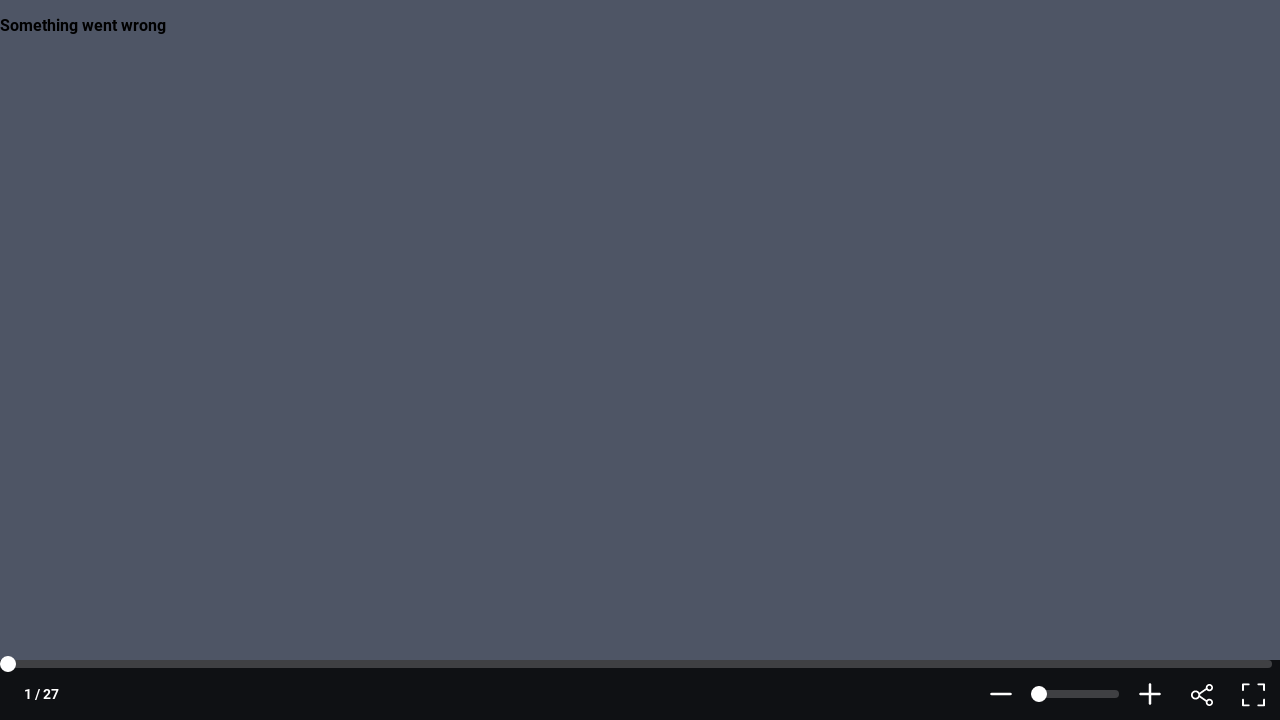

--- FILE ---
content_type: text/xml
request_url: https://sqs.us-east-1.amazonaws.com/756737886395/flip-sts?Action=SendMessage&MessageBody=%7B%22ih%22%3A%226786cbdac9374cb48cf46569e58d94aa%22%2C%22ch%22%3A%22dcjekkpvxn%22%2C%22cih%22%3A%22686179c18155b46a6c2919i136407738%22%2C%22e%22%3A%5B%7B%22eid%22%3A1%7D%5D%2C%22ts%22%3A1769511257%7D
body_size: 378
content:
<?xml version="1.0"?><SendMessageResponse xmlns="http://queue.amazonaws.com/doc/2012-11-05/"><SendMessageResult><MessageId>88575213-17a3-4a6f-a62e-abd38c15233b</MessageId><MD5OfMessageBody>6b3d3135ebfbab165482432901a596dc</MD5OfMessageBody></SendMessageResult><ResponseMetadata><RequestId>2775b5d7-5152-56b5-87d3-d425cac89ed5</RequestId></ResponseMetadata></SendMessageResponse>

--- FILE ---
content_type: text/xml
request_url: https://sqs.us-east-1.amazonaws.com/756737886395/flip-sts?Action=SendMessage&MessageBody=%7B%22ih%22%3A%226786cbdac9374cb48cf46569e58d94aa%22%2C%22ch%22%3A%22dcjekkpvxn%22%2C%22cih%22%3A%22686179c18155b46a6c2919i136407738%22%2C%22e%22%3A%5B%7B%22eid%22%3A6%2C%22pid%22%3A%222%22%7D%5D%2C%22ts%22%3A1769511258%7D
body_size: 378
content:
<?xml version="1.0"?><SendMessageResponse xmlns="http://queue.amazonaws.com/doc/2012-11-05/"><SendMessageResult><MessageId>cdbbb93d-1797-4b63-be08-4fed19a6ed6f</MessageId><MD5OfMessageBody>fb266e4ef01a49ccd67203f342dba745</MD5OfMessageBody></SendMessageResult><ResponseMetadata><RequestId>0081a256-3b40-57a7-a960-c3a4a0daafc7</RequestId></ResponseMetadata></SendMessageResponse>